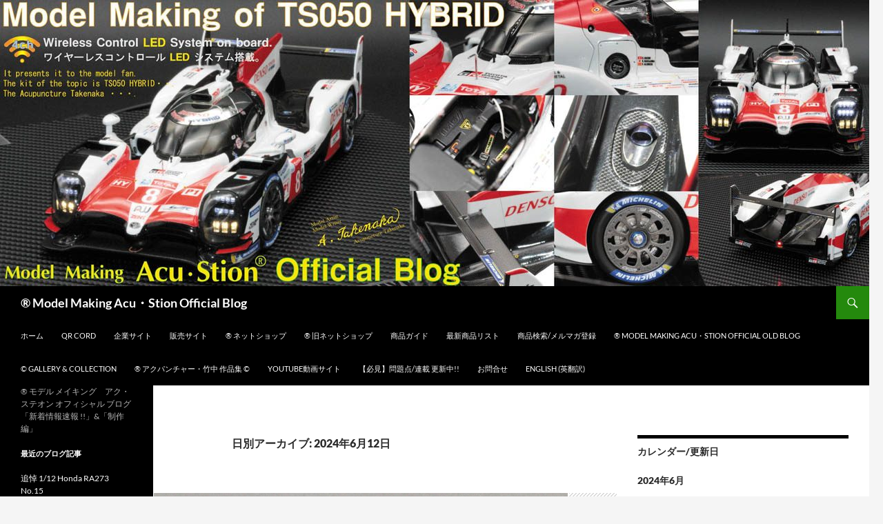

--- FILE ---
content_type: text/html; charset=UTF-8
request_url: https://acustion.com/blog/?m=20240612
body_size: 9653
content:
<!DOCTYPE html>
<html lang="ja">
<head><!-- Google tag (gtag.js) -->
<script async src="https://www.googletagmanager.com/gtag/js?id=G-RKJBM8V1FC"></script>
<script>
  window.dataLayer = window.dataLayer || [];
  function gtag(){dataLayer.push(arguments);}
  gtag('js', new Date());

  gtag('config', 'G-RKJBM8V1FC');
</script>

<!-- Google tag (gtag.js) -->
<script async src="https://www.googletagmanager.com/gtag/js?id=G-M3W8SL3K5G"></script>
<script>
  window.dataLayer = window.dataLayer || [];
  function gtag(){dataLayer.push(arguments);}
  gtag('js', new Date());

  gtag('config', 'G-M3W8SL3K5G');
</script>
	<meta charset="UTF-8">
	<meta name="viewport" content="width=device-width, initial-scale=1.0">
	<title>12 | 6月 | 2024 | ® Model Making Acu・Stion Official Blog</title>
	<link rel="profile" href="https://gmpg.org/xfn/11">
	<link rel="pingback" href="https://acustion.com/blog/xmlrpc.php">
	<meta name='robots' content='max-image-preview:large' />
<link rel="alternate" type="application/rss+xml" title="® Model Making Acu・Stion Official Blog &raquo; フィード" href="https://acustion.com/blog/?feed=rss2" />
<link rel="alternate" type="application/rss+xml" title="® Model Making Acu・Stion Official Blog &raquo; コメントフィード" href="https://acustion.com/blog/?feed=comments-rss2" />
<style id='wp-img-auto-sizes-contain-inline-css'>
img:is([sizes=auto i],[sizes^="auto," i]){contain-intrinsic-size:3000px 1500px}
/*# sourceURL=wp-img-auto-sizes-contain-inline-css */
</style>
<style id='wp-emoji-styles-inline-css'>

	img.wp-smiley, img.emoji {
		display: inline !important;
		border: none !important;
		box-shadow: none !important;
		height: 1em !important;
		width: 1em !important;
		margin: 0 0.07em !important;
		vertical-align: -0.1em !important;
		background: none !important;
		padding: 0 !important;
	}
/*# sourceURL=wp-emoji-styles-inline-css */
</style>
<style id='wp-block-library-inline-css'>
:root{--wp-block-synced-color:#7a00df;--wp-block-synced-color--rgb:122,0,223;--wp-bound-block-color:var(--wp-block-synced-color);--wp-editor-canvas-background:#ddd;--wp-admin-theme-color:#007cba;--wp-admin-theme-color--rgb:0,124,186;--wp-admin-theme-color-darker-10:#006ba1;--wp-admin-theme-color-darker-10--rgb:0,107,160.5;--wp-admin-theme-color-darker-20:#005a87;--wp-admin-theme-color-darker-20--rgb:0,90,135;--wp-admin-border-width-focus:2px}@media (min-resolution:192dpi){:root{--wp-admin-border-width-focus:1.5px}}.wp-element-button{cursor:pointer}:root .has-very-light-gray-background-color{background-color:#eee}:root .has-very-dark-gray-background-color{background-color:#313131}:root .has-very-light-gray-color{color:#eee}:root .has-very-dark-gray-color{color:#313131}:root .has-vivid-green-cyan-to-vivid-cyan-blue-gradient-background{background:linear-gradient(135deg,#00d084,#0693e3)}:root .has-purple-crush-gradient-background{background:linear-gradient(135deg,#34e2e4,#4721fb 50%,#ab1dfe)}:root .has-hazy-dawn-gradient-background{background:linear-gradient(135deg,#faaca8,#dad0ec)}:root .has-subdued-olive-gradient-background{background:linear-gradient(135deg,#fafae1,#67a671)}:root .has-atomic-cream-gradient-background{background:linear-gradient(135deg,#fdd79a,#004a59)}:root .has-nightshade-gradient-background{background:linear-gradient(135deg,#330968,#31cdcf)}:root .has-midnight-gradient-background{background:linear-gradient(135deg,#020381,#2874fc)}:root{--wp--preset--font-size--normal:16px;--wp--preset--font-size--huge:42px}.has-regular-font-size{font-size:1em}.has-larger-font-size{font-size:2.625em}.has-normal-font-size{font-size:var(--wp--preset--font-size--normal)}.has-huge-font-size{font-size:var(--wp--preset--font-size--huge)}.has-text-align-center{text-align:center}.has-text-align-left{text-align:left}.has-text-align-right{text-align:right}.has-fit-text{white-space:nowrap!important}#end-resizable-editor-section{display:none}.aligncenter{clear:both}.items-justified-left{justify-content:flex-start}.items-justified-center{justify-content:center}.items-justified-right{justify-content:flex-end}.items-justified-space-between{justify-content:space-between}.screen-reader-text{border:0;clip-path:inset(50%);height:1px;margin:-1px;overflow:hidden;padding:0;position:absolute;width:1px;word-wrap:normal!important}.screen-reader-text:focus{background-color:#ddd;clip-path:none;color:#444;display:block;font-size:1em;height:auto;left:5px;line-height:normal;padding:15px 23px 14px;text-decoration:none;top:5px;width:auto;z-index:100000}html :where(.has-border-color){border-style:solid}html :where([style*=border-top-color]){border-top-style:solid}html :where([style*=border-right-color]){border-right-style:solid}html :where([style*=border-bottom-color]){border-bottom-style:solid}html :where([style*=border-left-color]){border-left-style:solid}html :where([style*=border-width]){border-style:solid}html :where([style*=border-top-width]){border-top-style:solid}html :where([style*=border-right-width]){border-right-style:solid}html :where([style*=border-bottom-width]){border-bottom-style:solid}html :where([style*=border-left-width]){border-left-style:solid}html :where(img[class*=wp-image-]){height:auto;max-width:100%}:where(figure){margin:0 0 1em}html :where(.is-position-sticky){--wp-admin--admin-bar--position-offset:var(--wp-admin--admin-bar--height,0px)}@media screen and (max-width:600px){html :where(.is-position-sticky){--wp-admin--admin-bar--position-offset:0px}}

/*# sourceURL=wp-block-library-inline-css */
</style><style id='global-styles-inline-css'>
:root{--wp--preset--aspect-ratio--square: 1;--wp--preset--aspect-ratio--4-3: 4/3;--wp--preset--aspect-ratio--3-4: 3/4;--wp--preset--aspect-ratio--3-2: 3/2;--wp--preset--aspect-ratio--2-3: 2/3;--wp--preset--aspect-ratio--16-9: 16/9;--wp--preset--aspect-ratio--9-16: 9/16;--wp--preset--color--black: #000;--wp--preset--color--cyan-bluish-gray: #abb8c3;--wp--preset--color--white: #fff;--wp--preset--color--pale-pink: #f78da7;--wp--preset--color--vivid-red: #cf2e2e;--wp--preset--color--luminous-vivid-orange: #ff6900;--wp--preset--color--luminous-vivid-amber: #fcb900;--wp--preset--color--light-green-cyan: #7bdcb5;--wp--preset--color--vivid-green-cyan: #00d084;--wp--preset--color--pale-cyan-blue: #8ed1fc;--wp--preset--color--vivid-cyan-blue: #0693e3;--wp--preset--color--vivid-purple: #9b51e0;--wp--preset--color--green: #24890d;--wp--preset--color--dark-gray: #2b2b2b;--wp--preset--color--medium-gray: #767676;--wp--preset--color--light-gray: #f5f5f5;--wp--preset--gradient--vivid-cyan-blue-to-vivid-purple: linear-gradient(135deg,rgb(6,147,227) 0%,rgb(155,81,224) 100%);--wp--preset--gradient--light-green-cyan-to-vivid-green-cyan: linear-gradient(135deg,rgb(122,220,180) 0%,rgb(0,208,130) 100%);--wp--preset--gradient--luminous-vivid-amber-to-luminous-vivid-orange: linear-gradient(135deg,rgb(252,185,0) 0%,rgb(255,105,0) 100%);--wp--preset--gradient--luminous-vivid-orange-to-vivid-red: linear-gradient(135deg,rgb(255,105,0) 0%,rgb(207,46,46) 100%);--wp--preset--gradient--very-light-gray-to-cyan-bluish-gray: linear-gradient(135deg,rgb(238,238,238) 0%,rgb(169,184,195) 100%);--wp--preset--gradient--cool-to-warm-spectrum: linear-gradient(135deg,rgb(74,234,220) 0%,rgb(151,120,209) 20%,rgb(207,42,186) 40%,rgb(238,44,130) 60%,rgb(251,105,98) 80%,rgb(254,248,76) 100%);--wp--preset--gradient--blush-light-purple: linear-gradient(135deg,rgb(255,206,236) 0%,rgb(152,150,240) 100%);--wp--preset--gradient--blush-bordeaux: linear-gradient(135deg,rgb(254,205,165) 0%,rgb(254,45,45) 50%,rgb(107,0,62) 100%);--wp--preset--gradient--luminous-dusk: linear-gradient(135deg,rgb(255,203,112) 0%,rgb(199,81,192) 50%,rgb(65,88,208) 100%);--wp--preset--gradient--pale-ocean: linear-gradient(135deg,rgb(255,245,203) 0%,rgb(182,227,212) 50%,rgb(51,167,181) 100%);--wp--preset--gradient--electric-grass: linear-gradient(135deg,rgb(202,248,128) 0%,rgb(113,206,126) 100%);--wp--preset--gradient--midnight: linear-gradient(135deg,rgb(2,3,129) 0%,rgb(40,116,252) 100%);--wp--preset--font-size--small: 13px;--wp--preset--font-size--medium: 20px;--wp--preset--font-size--large: 36px;--wp--preset--font-size--x-large: 42px;--wp--preset--spacing--20: 0.44rem;--wp--preset--spacing--30: 0.67rem;--wp--preset--spacing--40: 1rem;--wp--preset--spacing--50: 1.5rem;--wp--preset--spacing--60: 2.25rem;--wp--preset--spacing--70: 3.38rem;--wp--preset--spacing--80: 5.06rem;--wp--preset--shadow--natural: 6px 6px 9px rgba(0, 0, 0, 0.2);--wp--preset--shadow--deep: 12px 12px 50px rgba(0, 0, 0, 0.4);--wp--preset--shadow--sharp: 6px 6px 0px rgba(0, 0, 0, 0.2);--wp--preset--shadow--outlined: 6px 6px 0px -3px rgb(255, 255, 255), 6px 6px rgb(0, 0, 0);--wp--preset--shadow--crisp: 6px 6px 0px rgb(0, 0, 0);}:where(.is-layout-flex){gap: 0.5em;}:where(.is-layout-grid){gap: 0.5em;}body .is-layout-flex{display: flex;}.is-layout-flex{flex-wrap: wrap;align-items: center;}.is-layout-flex > :is(*, div){margin: 0;}body .is-layout-grid{display: grid;}.is-layout-grid > :is(*, div){margin: 0;}:where(.wp-block-columns.is-layout-flex){gap: 2em;}:where(.wp-block-columns.is-layout-grid){gap: 2em;}:where(.wp-block-post-template.is-layout-flex){gap: 1.25em;}:where(.wp-block-post-template.is-layout-grid){gap: 1.25em;}.has-black-color{color: var(--wp--preset--color--black) !important;}.has-cyan-bluish-gray-color{color: var(--wp--preset--color--cyan-bluish-gray) !important;}.has-white-color{color: var(--wp--preset--color--white) !important;}.has-pale-pink-color{color: var(--wp--preset--color--pale-pink) !important;}.has-vivid-red-color{color: var(--wp--preset--color--vivid-red) !important;}.has-luminous-vivid-orange-color{color: var(--wp--preset--color--luminous-vivid-orange) !important;}.has-luminous-vivid-amber-color{color: var(--wp--preset--color--luminous-vivid-amber) !important;}.has-light-green-cyan-color{color: var(--wp--preset--color--light-green-cyan) !important;}.has-vivid-green-cyan-color{color: var(--wp--preset--color--vivid-green-cyan) !important;}.has-pale-cyan-blue-color{color: var(--wp--preset--color--pale-cyan-blue) !important;}.has-vivid-cyan-blue-color{color: var(--wp--preset--color--vivid-cyan-blue) !important;}.has-vivid-purple-color{color: var(--wp--preset--color--vivid-purple) !important;}.has-black-background-color{background-color: var(--wp--preset--color--black) !important;}.has-cyan-bluish-gray-background-color{background-color: var(--wp--preset--color--cyan-bluish-gray) !important;}.has-white-background-color{background-color: var(--wp--preset--color--white) !important;}.has-pale-pink-background-color{background-color: var(--wp--preset--color--pale-pink) !important;}.has-vivid-red-background-color{background-color: var(--wp--preset--color--vivid-red) !important;}.has-luminous-vivid-orange-background-color{background-color: var(--wp--preset--color--luminous-vivid-orange) !important;}.has-luminous-vivid-amber-background-color{background-color: var(--wp--preset--color--luminous-vivid-amber) !important;}.has-light-green-cyan-background-color{background-color: var(--wp--preset--color--light-green-cyan) !important;}.has-vivid-green-cyan-background-color{background-color: var(--wp--preset--color--vivid-green-cyan) !important;}.has-pale-cyan-blue-background-color{background-color: var(--wp--preset--color--pale-cyan-blue) !important;}.has-vivid-cyan-blue-background-color{background-color: var(--wp--preset--color--vivid-cyan-blue) !important;}.has-vivid-purple-background-color{background-color: var(--wp--preset--color--vivid-purple) !important;}.has-black-border-color{border-color: var(--wp--preset--color--black) !important;}.has-cyan-bluish-gray-border-color{border-color: var(--wp--preset--color--cyan-bluish-gray) !important;}.has-white-border-color{border-color: var(--wp--preset--color--white) !important;}.has-pale-pink-border-color{border-color: var(--wp--preset--color--pale-pink) !important;}.has-vivid-red-border-color{border-color: var(--wp--preset--color--vivid-red) !important;}.has-luminous-vivid-orange-border-color{border-color: var(--wp--preset--color--luminous-vivid-orange) !important;}.has-luminous-vivid-amber-border-color{border-color: var(--wp--preset--color--luminous-vivid-amber) !important;}.has-light-green-cyan-border-color{border-color: var(--wp--preset--color--light-green-cyan) !important;}.has-vivid-green-cyan-border-color{border-color: var(--wp--preset--color--vivid-green-cyan) !important;}.has-pale-cyan-blue-border-color{border-color: var(--wp--preset--color--pale-cyan-blue) !important;}.has-vivid-cyan-blue-border-color{border-color: var(--wp--preset--color--vivid-cyan-blue) !important;}.has-vivid-purple-border-color{border-color: var(--wp--preset--color--vivid-purple) !important;}.has-vivid-cyan-blue-to-vivid-purple-gradient-background{background: var(--wp--preset--gradient--vivid-cyan-blue-to-vivid-purple) !important;}.has-light-green-cyan-to-vivid-green-cyan-gradient-background{background: var(--wp--preset--gradient--light-green-cyan-to-vivid-green-cyan) !important;}.has-luminous-vivid-amber-to-luminous-vivid-orange-gradient-background{background: var(--wp--preset--gradient--luminous-vivid-amber-to-luminous-vivid-orange) !important;}.has-luminous-vivid-orange-to-vivid-red-gradient-background{background: var(--wp--preset--gradient--luminous-vivid-orange-to-vivid-red) !important;}.has-very-light-gray-to-cyan-bluish-gray-gradient-background{background: var(--wp--preset--gradient--very-light-gray-to-cyan-bluish-gray) !important;}.has-cool-to-warm-spectrum-gradient-background{background: var(--wp--preset--gradient--cool-to-warm-spectrum) !important;}.has-blush-light-purple-gradient-background{background: var(--wp--preset--gradient--blush-light-purple) !important;}.has-blush-bordeaux-gradient-background{background: var(--wp--preset--gradient--blush-bordeaux) !important;}.has-luminous-dusk-gradient-background{background: var(--wp--preset--gradient--luminous-dusk) !important;}.has-pale-ocean-gradient-background{background: var(--wp--preset--gradient--pale-ocean) !important;}.has-electric-grass-gradient-background{background: var(--wp--preset--gradient--electric-grass) !important;}.has-midnight-gradient-background{background: var(--wp--preset--gradient--midnight) !important;}.has-small-font-size{font-size: var(--wp--preset--font-size--small) !important;}.has-medium-font-size{font-size: var(--wp--preset--font-size--medium) !important;}.has-large-font-size{font-size: var(--wp--preset--font-size--large) !important;}.has-x-large-font-size{font-size: var(--wp--preset--font-size--x-large) !important;}
/*# sourceURL=global-styles-inline-css */
</style>

<style id='classic-theme-styles-inline-css'>
/*! This file is auto-generated */
.wp-block-button__link{color:#fff;background-color:#32373c;border-radius:9999px;box-shadow:none;text-decoration:none;padding:calc(.667em + 2px) calc(1.333em + 2px);font-size:1.125em}.wp-block-file__button{background:#32373c;color:#fff;text-decoration:none}
/*# sourceURL=/wp-includes/css/classic-themes.min.css */
</style>
<link rel='stylesheet' id='twentyfourteen-lato-css' href='https://acustion.com/blog/wp-content/themes/twentyfourteen/fonts/font-lato.css?ver=20230328' media='all' />
<link rel='stylesheet' id='genericons-css' href='https://acustion.com/blog/wp-content/themes/twentyfourteen/genericons/genericons.css?ver=20251101' media='all' />
<link rel='stylesheet' id='twentyfourteen-style-css' href='https://acustion.com/blog/wp-content/themes/twentyfourteen/style.css?ver=20251202' media='all' />
<link rel='stylesheet' id='twentyfourteen-block-style-css' href='https://acustion.com/blog/wp-content/themes/twentyfourteen/css/blocks.css?ver=20250715' media='all' />
<script src="https://acustion.com/blog/wp-includes/js/jquery/jquery.min.js?ver=3.7.1" id="jquery-core-js"></script>
<script src="https://acustion.com/blog/wp-includes/js/jquery/jquery-migrate.min.js?ver=3.4.1" id="jquery-migrate-js"></script>
<script src="https://acustion.com/blog/wp-content/themes/twentyfourteen/js/functions.js?ver=20250729" id="twentyfourteen-script-js" defer data-wp-strategy="defer"></script>
<link rel="https://api.w.org/" href="https://acustion.com/blog/index.php?rest_route=/" /><link rel="EditURI" type="application/rsd+xml" title="RSD" href="https://acustion.com/blog/xmlrpc.php?rsd" />
<meta name="generator" content="WordPress 6.9" />
		<style type="text/css" id="twentyfourteen-header-css">
				.site-title a {
			color: #ffffff;
		}
		</style>
		<link rel="icon" href="https://acustion.com/blog/wp-content/uploads/2017/03/cropped-acustion.com_-32x32.jpg" sizes="32x32" />
<link rel="icon" href="https://acustion.com/blog/wp-content/uploads/2017/03/cropped-acustion.com_-192x192.jpg" sizes="192x192" />
<link rel="apple-touch-icon" href="https://acustion.com/blog/wp-content/uploads/2017/03/cropped-acustion.com_-180x180.jpg" />
<meta name="msapplication-TileImage" content="https://acustion.com/blog/wp-content/uploads/2017/03/cropped-acustion.com_-270x270.jpg" />
</head>

<body class="archive date wp-embed-responsive wp-theme-twentyfourteen header-image list-view footer-widgets">
<a class="screen-reader-text skip-link" href="#content">
	コンテンツへスキップ</a>
<div id="page" class="hfeed site">
			<div id="site-header">
		<a href="https://acustion.com/blog/" rel="home" >
			<img src="https://acustion.com/blog/wp-content/uploads/2019/09/cropped-TS050-Model-Blog.jpg" width="1260" height="415" alt="® Model Making Acu・Stion Official Blog" srcset="https://acustion.com/blog/wp-content/uploads/2019/09/cropped-TS050-Model-Blog.jpg 1260w, https://acustion.com/blog/wp-content/uploads/2019/09/cropped-TS050-Model-Blog-300x99.jpg 300w, https://acustion.com/blog/wp-content/uploads/2019/09/cropped-TS050-Model-Blog-768x253.jpg 768w, https://acustion.com/blog/wp-content/uploads/2019/09/cropped-TS050-Model-Blog-1024x337.jpg 1024w" sizes="(max-width: 1260px) 100vw, 1260px" decoding="async" fetchpriority="high" />		</a>
	</div>
	
	<header id="masthead" class="site-header">
		<div class="header-main">
							<h1 class="site-title"><a href="https://acustion.com/blog/" rel="home" >® Model Making Acu・Stion Official Blog</a></h1>
			
			<div class="search-toggle">
				<a href="#search-container" class="screen-reader-text" aria-expanded="false" aria-controls="search-container">
					検索				</a>
			</div>

			<nav id="primary-navigation" class="site-navigation primary-navigation">
				<button class="menu-toggle">メインメニュー</button>
				<div class="menu-%e5%8b%95%e7%94%bb%e9%9b%86-container"><ul id="primary-menu" class="nav-menu"><li id="menu-item-329" class="menu-item menu-item-type-custom menu-item-object-custom menu-item-home menu-item-329"><a href="http://acustion.com/blog">ホーム</a></li>
<li id="menu-item-328" class="menu-item menu-item-type-post_type menu-item-object-page menu-item-328"><a href="https://acustion.com/blog/?page_id=182">QR cord</a></li>
<li id="menu-item-333" class="menu-item menu-item-type-custom menu-item-object-custom menu-item-333"><a href="http://acustion.com/">企業サイト</a></li>
<li id="menu-item-334" class="menu-item menu-item-type-custom menu-item-object-custom menu-item-334"><a href="http://acustion.net/">販売サイト</a></li>
<li id="menu-item-4474" class="menu-item menu-item-type-post_type menu-item-object-page menu-item-4474"><a href="https://acustion.com/blog/?page_id=4466">® ネットショップ</a></li>
<li id="menu-item-341" class="menu-item menu-item-type-custom menu-item-object-custom menu-item-341"><a href="https://acustion.com/acustion-shop/top.html">® 旧ネットショップ</a></li>
<li id="menu-item-1103" class="menu-item menu-item-type-post_type menu-item-object-page menu-item-1103"><a href="https://acustion.com/blog/?page_id=1092">商品ガイド</a></li>
<li id="menu-item-783" class="menu-item menu-item-type-post_type menu-item-object-page menu-item-783"><a href="https://acustion.com/blog/?page_id=782">最新商品リスト</a></li>
<li id="menu-item-4484" class="menu-item menu-item-type-post_type menu-item-object-page menu-item-4484"><a href="https://acustion.com/blog/?page_id=2017">商品検索/メルマガ登録</a></li>
<li id="menu-item-331" class="menu-item menu-item-type-post_type menu-item-object-page menu-item-home current_page_parent menu-item-331"><a href="https://acustion.com/blog/?page_id=244">® Model Making Acu・Stion Official Old Blog</a></li>
<li id="menu-item-378" class="menu-item menu-item-type-post_type menu-item-object-page menu-item-378"><a href="https://acustion.com/blog/?page_id=376">© Gallery &#038; Collection</a></li>
<li id="menu-item-7196" class="menu-item menu-item-type-post_type menu-item-object-page menu-item-7196"><a href="https://acustion.com/blog/?page_id=7193">® アクパンチャー・竹中 作品集 ©</a></li>
<li id="menu-item-417" class="menu-item menu-item-type-post_type menu-item-object-page menu-item-417"><a href="https://acustion.com/blog/?page_id=406">YOUTUBE動画サイト</a></li>
<li id="menu-item-1128" class="menu-item menu-item-type-post_type menu-item-object-page menu-item-1128"><a href="https://acustion.com/blog/?page_id=1124">【必見】問題点/連載 更新中!!</a></li>
<li id="menu-item-317" class="menu-item menu-item-type-post_type menu-item-object-page menu-item-317"><a href="https://acustion.com/blog/?page_id=311">お問合せ</a></li>
<li id="menu-item-472" class="menu-item menu-item-type-post_type menu-item-object-page menu-item-472"><a href="https://acustion.com/blog/?page_id=470">English (英翻訳)</a></li>
</ul></div>			</nav>
		</div>

		<div id="search-container" class="search-box-wrapper hide">
			<div class="search-box">
				<form role="search" method="get" class="search-form" action="https://acustion.com/blog/">
				<label>
					<span class="screen-reader-text">検索:</span>
					<input type="search" class="search-field" placeholder="検索&hellip;" value="" name="s" />
				</label>
				<input type="submit" class="search-submit" value="検索" />
			</form>			</div>
		</div>
	</header><!-- #masthead -->

	<div id="main" class="site-main">

	<section id="primary" class="content-area">
		<div id="content" class="site-content" role="main">

			
			<header class="page-header">
				<h1 class="page-title">
					日別アーカイブ: 2024年6月12日				</h1>
			</header><!-- .page-header -->

				
<article id="post-18926" class="post-18926 post type-post status-publish format-standard has-post-thumbnail hentry category-blog">
	
	<a class="post-thumbnail" href="https://acustion.com/blog/?p=18926" aria-hidden="true">
			<img width="603" height="372" src="https://acustion.com/blog/wp-content/uploads/2024/06/ACT-0180-1-603x372.png" class="attachment-post-thumbnail size-post-thumbnail wp-post-image" alt="本格派 1/43スケールメタルキットNo.4" decoding="async" />	</a>

			
	<header class="entry-header">
				<div class="entry-meta">
			<span class="cat-links"><a href="https://acustion.com/blog/?cat=22" rel="category">特別配信Blog</a></span>
		</div>
			<h1 class="entry-title"><a href="https://acustion.com/blog/?p=18926" rel="bookmark">本格派 1/43スケールメタルキットNo.4</a></h1>
		<div class="entry-meta">
			<span class="entry-date"><a href="https://acustion.com/blog/?p=18926" rel="bookmark"><time class="entry-date" datetime="2024-06-12T00:04:44+09:00">2024年6月12日</time></a></span> <span class="byline"><span class="author vcard"><a class="url fn n" href="https://acustion.com/blog/?author=1" rel="author">® Model Making Acu・Stion</a></span></span>		</div><!-- .entry-meta -->
	</header><!-- .entry-header -->

		<div class="entry-content">
		<h1 class="ty-product-block-title"><a href="https://acustion.net/shop/category-166/category-175/category-176/act-0184-1-43-1993-a-and-/" target="_blank" rel="noopener"><bdi>ACT-0184 1/43 ペンスキー シボレー 1993 A.セナ スペシャルキット (サーキット&amp;オーバルトラック仕様)</bdi></a></h1>
<p>は、シールドとタイヤ以外は、<span style="color: #808080;"><strong>金属製品</strong></span>です。特徴的には、沢山の<strong>挽き物パーツ</strong>で構成されています。</p>
<p><a href="https://acustion.com/blog/wp-content/uploads/2024/06/ベンスキー・シボレー2.jpg"><img decoding="async" class="alignnone size-medium wp-image-18928" src="https://acustion.com/blog/wp-content/uploads/2024/06/ベンスキー・シボレー2-126x300.jpg" alt="" width="126" height="300" srcset="https://acustion.com/blog/wp-content/uploads/2024/06/ベンスキー・シボレー2-126x300.jpg 126w, https://acustion.com/blog/wp-content/uploads/2024/06/ベンスキー・シボレー2-430x1024.jpg 430w, https://acustion.com/blog/wp-content/uploads/2024/06/ベンスキー・シボレー2.jpg 591w" sizes="(max-width: 126px) 100vw, 126px" /></a>　<a href="https://acustion.com/blog/wp-content/uploads/2024/06/ACT-0180.png"><img loading="lazy" decoding="async" class="alignnone size-medium wp-image-18933" src="https://acustion.com/blog/wp-content/uploads/2024/06/ACT-0180-205x300.png" alt="" width="205" height="300" srcset="https://acustion.com/blog/wp-content/uploads/2024/06/ACT-0180-205x300.png 205w, https://acustion.com/blog/wp-content/uploads/2024/06/ACT-0180.png 413w" sizes="auto, (max-width: 205px) 100vw, 205px" /></a></p>
<p>★<a href="https://acustion.net/shop/category-166/act-0180-1-43-1993-/" target="_blank" rel="noopener"><span style="color: #0000ff;"><strong>オプションパーツ</strong></span></a>から、足廻りを細部に渡りディテールアップするのなら、是非、取付けて下さい。</p>
<p><a href="https://acustion.com/blog/wp-content/uploads/2024/06/IMG_3576.jpg"><img loading="lazy" decoding="async" class="size-medium wp-image-18929 aligncenter" src="https://acustion.com/blog/wp-content/uploads/2024/06/IMG_3576-300x225.jpg" alt="" width="300" height="225" srcset="https://acustion.com/blog/wp-content/uploads/2024/06/IMG_3576-300x225.jpg 300w, https://acustion.com/blog/wp-content/uploads/2024/06/IMG_3576-1024x768.jpg 1024w, https://acustion.com/blog/wp-content/uploads/2024/06/IMG_3576-768x576.jpg 768w, https://acustion.com/blog/wp-content/uploads/2024/06/IMG_3576.jpg 1067w" sizes="auto, (max-width: 300px) 100vw, 300px" /></a></p>
<p>★挽き物の大部分は、<strong>CNC旋盤</strong>で切削加工しています。</p>
	</div><!-- .entry-content -->
	
	</article><!-- #post-18926 -->
		</div><!-- #content -->
	</section><!-- #primary -->

<div id="content-sidebar" class="content-sidebar widget-area" role="complementary">
	<aside id="calendar-3" class="widget widget_calendar"><h1 class="widget-title">カレンダー/更新日</h1><div id="calendar_wrap" class="calendar_wrap"><table id="wp-calendar" class="wp-calendar-table">
	<caption>2024年6月</caption>
	<thead>
	<tr>
		<th scope="col" aria-label="月曜日">月</th>
		<th scope="col" aria-label="火曜日">火</th>
		<th scope="col" aria-label="水曜日">水</th>
		<th scope="col" aria-label="木曜日">木</th>
		<th scope="col" aria-label="金曜日">金</th>
		<th scope="col" aria-label="土曜日">土</th>
		<th scope="col" aria-label="日曜日">日</th>
	</tr>
	</thead>
	<tbody>
	<tr>
		<td colspan="5" class="pad">&nbsp;</td><td><a href="https://acustion.com/blog/?m=20240601" aria-label="2024年6月1日 に投稿を公開">1</a></td><td>2</td>
	</tr>
	<tr>
		<td><a href="https://acustion.com/blog/?m=20240603" aria-label="2024年6月3日 に投稿を公開">3</a></td><td>4</td><td><a href="https://acustion.com/blog/?m=20240605" aria-label="2024年6月5日 に投稿を公開">5</a></td><td><a href="https://acustion.com/blog/?m=20240606" aria-label="2024年6月6日 に投稿を公開">6</a></td><td>7</td><td><a href="https://acustion.com/blog/?m=20240608" aria-label="2024年6月8日 に投稿を公開">8</a></td><td>9</td>
	</tr>
	<tr>
		<td><a href="https://acustion.com/blog/?m=20240610" aria-label="2024年6月10日 に投稿を公開">10</a></td><td><a href="https://acustion.com/blog/?m=20240611" aria-label="2024年6月11日 に投稿を公開">11</a></td><td><a href="https://acustion.com/blog/?m=20240612" aria-label="2024年6月12日 に投稿を公開">12</a></td><td><a href="https://acustion.com/blog/?m=20240613" aria-label="2024年6月13日 に投稿を公開">13</a></td><td><a href="https://acustion.com/blog/?m=20240614" aria-label="2024年6月14日 に投稿を公開">14</a></td><td><a href="https://acustion.com/blog/?m=20240615" aria-label="2024年6月15日 に投稿を公開">15</a></td><td><a href="https://acustion.com/blog/?m=20240616" aria-label="2024年6月16日 に投稿を公開">16</a></td>
	</tr>
	<tr>
		<td><a href="https://acustion.com/blog/?m=20240617" aria-label="2024年6月17日 に投稿を公開">17</a></td><td><a href="https://acustion.com/blog/?m=20240618" aria-label="2024年6月18日 に投稿を公開">18</a></td><td><a href="https://acustion.com/blog/?m=20240619" aria-label="2024年6月19日 に投稿を公開">19</a></td><td><a href="https://acustion.com/blog/?m=20240620" aria-label="2024年6月20日 に投稿を公開">20</a></td><td><a href="https://acustion.com/blog/?m=20240621" aria-label="2024年6月21日 に投稿を公開">21</a></td><td><a href="https://acustion.com/blog/?m=20240622" aria-label="2024年6月22日 に投稿を公開">22</a></td><td><a href="https://acustion.com/blog/?m=20240623" aria-label="2024年6月23日 に投稿を公開">23</a></td>
	</tr>
	<tr>
		<td><a href="https://acustion.com/blog/?m=20240624" aria-label="2024年6月24日 に投稿を公開">24</a></td><td><a href="https://acustion.com/blog/?m=20240625" aria-label="2024年6月25日 に投稿を公開">25</a></td><td><a href="https://acustion.com/blog/?m=20240626" aria-label="2024年6月26日 に投稿を公開">26</a></td><td><a href="https://acustion.com/blog/?m=20240627" aria-label="2024年6月27日 に投稿を公開">27</a></td><td><a href="https://acustion.com/blog/?m=20240628" aria-label="2024年6月28日 に投稿を公開">28</a></td><td><a href="https://acustion.com/blog/?m=20240629" aria-label="2024年6月29日 に投稿を公開">29</a></td><td>30</td>
	</tr>
	</tbody>
	</table><nav aria-label="前と次の月" class="wp-calendar-nav">
		<span class="wp-calendar-nav-prev"><a href="https://acustion.com/blog/?m=202405">&laquo; 5月</a></span>
		<span class="pad">&nbsp;</span>
		<span class="wp-calendar-nav-next"><a href="https://acustion.com/blog/?m=202407">7月 &raquo;</a></span>
	</nav></div></aside><aside id="pages-3" class="widget widget_pages"><h1 class="widget-title">インフォメーション</h1><nav aria-label="インフォメーション">
			<ul>
				<li class="page_item page-item-7193"><a href="https://acustion.com/blog/?page_id=7193">® アクパンチャー・竹中 作品集 ©</a></li>
<li class="page_item page-item-4466"><a href="https://acustion.com/blog/?page_id=4466">® ネットショップ</a></li>
<li class="page_item page-item-1124"><a href="https://acustion.com/blog/?page_id=1124">【必見】問題点/連載 更新中!!</a></li>
<li class="page_item page-item-311"><a href="https://acustion.com/blog/?page_id=311">お問合せ</a></li>
<li class="page_item page-item-1092"><a href="https://acustion.com/blog/?page_id=1092">商品ガイド</a></li>
<li class="page_item page-item-2017"><a href="https://acustion.com/blog/?page_id=2017">商品検索/メルマガ登録</a></li>
<li class="page_item page-item-782"><a href="https://acustion.com/blog/?page_id=782">最新商品リスト</a></li>
<li class="page_item page-item-182"><a href="https://acustion.com/blog/?page_id=182">QR cord</a></li>
<li class="page_item page-item-406"><a href="https://acustion.com/blog/?page_id=406">YOUTUBE動画サイト</a></li>
<li class="page_item page-item-376"><a href="https://acustion.com/blog/?page_id=376">© Gallery &#038; Collection</a></li>
<li class="page_item page-item-244 current_page_parent"><a href="https://acustion.com/blog/?page_id=244">® Model Making Acu・Stion Official Old Blog</a></li>
<li class="page_item page-item-470"><a href="https://acustion.com/blog/?page_id=470">English (英翻訳)</a></li>
			</ul>

			</nav></aside></div><!-- #content-sidebar -->
<div id="secondary">
		<h2 class="site-description">® モデル メイキング　アク・ステオン オフィシャル ブログ 「新着情報速報 !!」&amp;「制作編」</h2>
	
	
		<div id="primary-sidebar" class="primary-sidebar widget-area" role="complementary">
		
		<aside id="recent-posts-2" class="widget widget_recent_entries">
		<h1 class="widget-title">最近のブログ記事</h1><nav aria-label="最近のブログ記事">
		<ul>
											<li>
					<a href="https://acustion.com/blog/?p=23216">追悼 1/12 Honda RA273 No.15</a>
											<span class="post-date">2026年1月15日</span>
									</li>
											<li>
					<a href="https://acustion.com/blog/?p=23206">追悼 1/12 Honda RA273 No.14</a>
											<span class="post-date">2026年1月14日</span>
									</li>
											<li>
					<a href="https://acustion.com/blog/?p=23187">追悼 1/12 Honda RA273 No.13</a>
											<span class="post-date">2026年1月11日</span>
									</li>
											<li>
					<a href="https://acustion.com/blog/?p=23178">「大和カレー」+ペヤング</a>
											<span class="post-date">2026年1月10日</span>
									</li>
											<li>
					<a href="https://acustion.com/blog/?p=23160">千賀新年 2026 (趣味編) 追悼 1/12 Honda RA273 No.12</a>
											<span class="post-date">2026年1月6日</span>
									</li>
											<li>
					<a href="https://acustion.com/blog/?p=23144">千賀新年 2026 (医療編)</a>
											<span class="post-date">2026年1月2日</span>
									</li>
											<li>
					<a href="https://acustion.com/blog/?p=23137">千賀新年 2026 (食編)</a>
											<span class="post-date">2026年1月1日</span>
									</li>
											<li>
					<a href="https://acustion.com/blog/?p=23128">恒例年末/ 2025年度のトピックス!!</a>
											<span class="post-date">2025年12月31日</span>
									</li>
											<li>
					<a href="https://acustion.com/blog/?p=23112">追悼 1/12 Honda RA273 No.11</a>
											<span class="post-date">2025年12月28日</span>
									</li>
											<li>
					<a href="https://acustion.com/blog/?p=23103">掲載誌のご案内</a>
											<span class="post-date">2025年12月27日</span>
									</li>
											<li>
					<a href="https://acustion.com/blog/?p=23090">追悼 1/12 Honda RA273 No.10</a>
											<span class="post-date">2025年12月26日</span>
									</li>
											<li>
					<a href="https://acustion.com/blog/?p=23076">追悼 1/12 Honda RA273 No.9</a>
											<span class="post-date">2025年12月24日</span>
									</li>
					</ul>

		</nav></aside><aside id="archives-2" class="widget widget_archive"><h1 class="widget-title">アーカイブ</h1>		<label class="screen-reader-text" for="archives-dropdown-2">アーカイブ</label>
		<select id="archives-dropdown-2" name="archive-dropdown">
			
			<option value="">月を選択</option>
				<option value='https://acustion.com/blog/?m=202601'> 2026年1月 &nbsp;(7)</option>
	<option value='https://acustion.com/blog/?m=202512'> 2025年12月 &nbsp;(13)</option>
	<option value='https://acustion.com/blog/?m=202511'> 2025年11月 &nbsp;(15)</option>
	<option value='https://acustion.com/blog/?m=202510'> 2025年10月 &nbsp;(18)</option>
	<option value='https://acustion.com/blog/?m=202509'> 2025年9月 &nbsp;(6)</option>
	<option value='https://acustion.com/blog/?m=202508'> 2025年8月 &nbsp;(16)</option>
	<option value='https://acustion.com/blog/?m=202507'> 2025年7月 &nbsp;(11)</option>
	<option value='https://acustion.com/blog/?m=202506'> 2025年6月 &nbsp;(20)</option>
	<option value='https://acustion.com/blog/?m=202505'> 2025年5月 &nbsp;(12)</option>
	<option value='https://acustion.com/blog/?m=202504'> 2025年4月 &nbsp;(10)</option>
	<option value='https://acustion.com/blog/?m=202503'> 2025年3月 &nbsp;(11)</option>
	<option value='https://acustion.com/blog/?m=202502'> 2025年2月 &nbsp;(21)</option>
	<option value='https://acustion.com/blog/?m=202501'> 2025年1月 &nbsp;(23)</option>
	<option value='https://acustion.com/blog/?m=202412'> 2024年12月 &nbsp;(17)</option>
	<option value='https://acustion.com/blog/?m=202411'> 2024年11月 &nbsp;(26)</option>
	<option value='https://acustion.com/blog/?m=202410'> 2024年10月 &nbsp;(24)</option>
	<option value='https://acustion.com/blog/?m=202409'> 2024年9月 &nbsp;(16)</option>
	<option value='https://acustion.com/blog/?m=202408'> 2024年8月 &nbsp;(28)</option>
	<option value='https://acustion.com/blog/?m=202407'> 2024年7月 &nbsp;(27)</option>
	<option value='https://acustion.com/blog/?m=202406'> 2024年6月 &nbsp;(26)</option>
	<option value='https://acustion.com/blog/?m=202405'> 2024年5月 &nbsp;(30)</option>
	<option value='https://acustion.com/blog/?m=202404'> 2024年4月 &nbsp;(31)</option>
	<option value='https://acustion.com/blog/?m=202403'> 2024年3月 &nbsp;(31)</option>
	<option value='https://acustion.com/blog/?m=202402'> 2024年2月 &nbsp;(29)</option>
	<option value='https://acustion.com/blog/?m=202401'> 2024年1月 &nbsp;(30)</option>
	<option value='https://acustion.com/blog/?m=202312'> 2023年12月 &nbsp;(31)</option>
	<option value='https://acustion.com/blog/?m=202311'> 2023年11月 &nbsp;(29)</option>
	<option value='https://acustion.com/blog/?m=202310'> 2023年10月 &nbsp;(28)</option>
	<option value='https://acustion.com/blog/?m=202309'> 2023年9月 &nbsp;(17)</option>
	<option value='https://acustion.com/blog/?m=202308'> 2023年8月 &nbsp;(23)</option>
	<option value='https://acustion.com/blog/?m=202307'> 2023年7月 &nbsp;(19)</option>
	<option value='https://acustion.com/blog/?m=202306'> 2023年6月 &nbsp;(11)</option>
	<option value='https://acustion.com/blog/?m=202305'> 2023年5月 &nbsp;(23)</option>
	<option value='https://acustion.com/blog/?m=202304'> 2023年4月 &nbsp;(13)</option>
	<option value='https://acustion.com/blog/?m=202303'> 2023年3月 &nbsp;(25)</option>
	<option value='https://acustion.com/blog/?m=202302'> 2023年2月 &nbsp;(26)</option>
	<option value='https://acustion.com/blog/?m=202301'> 2023年1月 &nbsp;(29)</option>
	<option value='https://acustion.com/blog/?m=202212'> 2022年12月 &nbsp;(19)</option>
	<option value='https://acustion.com/blog/?m=202211'> 2022年11月 &nbsp;(25)</option>
	<option value='https://acustion.com/blog/?m=202210'> 2022年10月 &nbsp;(16)</option>
	<option value='https://acustion.com/blog/?m=202209'> 2022年9月 &nbsp;(18)</option>
	<option value='https://acustion.com/blog/?m=202208'> 2022年8月 &nbsp;(16)</option>
	<option value='https://acustion.com/blog/?m=202207'> 2022年7月 &nbsp;(12)</option>
	<option value='https://acustion.com/blog/?m=202206'> 2022年6月 &nbsp;(10)</option>
	<option value='https://acustion.com/blog/?m=202205'> 2022年5月 &nbsp;(7)</option>
	<option value='https://acustion.com/blog/?m=202204'> 2022年4月 &nbsp;(7)</option>
	<option value='https://acustion.com/blog/?m=202203'> 2022年3月 &nbsp;(19)</option>
	<option value='https://acustion.com/blog/?m=202202'> 2022年2月 &nbsp;(8)</option>
	<option value='https://acustion.com/blog/?m=202201'> 2022年1月 &nbsp;(20)</option>
	<option value='https://acustion.com/blog/?m=202112'> 2021年12月 &nbsp;(10)</option>
	<option value='https://acustion.com/blog/?m=202111'> 2021年11月 &nbsp;(10)</option>
	<option value='https://acustion.com/blog/?m=202110'> 2021年10月 &nbsp;(15)</option>
	<option value='https://acustion.com/blog/?m=202109'> 2021年9月 &nbsp;(16)</option>
	<option value='https://acustion.com/blog/?m=202108'> 2021年8月 &nbsp;(25)</option>
	<option value='https://acustion.com/blog/?m=202107'> 2021年7月 &nbsp;(31)</option>
	<option value='https://acustion.com/blog/?m=202106'> 2021年6月 &nbsp;(28)</option>
	<option value='https://acustion.com/blog/?m=202105'> 2021年5月 &nbsp;(17)</option>
	<option value='https://acustion.com/blog/?m=202104'> 2021年4月 &nbsp;(31)</option>
	<option value='https://acustion.com/blog/?m=202103'> 2021年3月 &nbsp;(31)</option>
	<option value='https://acustion.com/blog/?m=202102'> 2021年2月 &nbsp;(23)</option>
	<option value='https://acustion.com/blog/?m=202101'> 2021年1月 &nbsp;(3)</option>
	<option value='https://acustion.com/blog/?m=202012'> 2020年12月 &nbsp;(6)</option>
	<option value='https://acustion.com/blog/?m=202011'> 2020年11月 &nbsp;(8)</option>
	<option value='https://acustion.com/blog/?m=202010'> 2020年10月 &nbsp;(7)</option>
	<option value='https://acustion.com/blog/?m=202009'> 2020年9月 &nbsp;(10)</option>
	<option value='https://acustion.com/blog/?m=202008'> 2020年8月 &nbsp;(31)</option>
	<option value='https://acustion.com/blog/?m=202007'> 2020年7月 &nbsp;(31)</option>
	<option value='https://acustion.com/blog/?m=202006'> 2020年6月 &nbsp;(25)</option>
	<option value='https://acustion.com/blog/?m=202005'> 2020年5月 &nbsp;(13)</option>
	<option value='https://acustion.com/blog/?m=202004'> 2020年4月 &nbsp;(3)</option>
	<option value='https://acustion.com/blog/?m=202003'> 2020年3月 &nbsp;(11)</option>
	<option value='https://acustion.com/blog/?m=202002'> 2020年2月 &nbsp;(29)</option>
	<option value='https://acustion.com/blog/?m=202001'> 2020年1月 &nbsp;(31)</option>
	<option value='https://acustion.com/blog/?m=201912'> 2019年12月 &nbsp;(22)</option>
	<option value='https://acustion.com/blog/?m=201911'> 2019年11月 &nbsp;(4)</option>
	<option value='https://acustion.com/blog/?m=201910'> 2019年10月 &nbsp;(11)</option>
	<option value='https://acustion.com/blog/?m=201909'> 2019年9月 &nbsp;(14)</option>
	<option value='https://acustion.com/blog/?m=201908'> 2019年8月 &nbsp;(31)</option>
	<option value='https://acustion.com/blog/?m=201907'> 2019年7月 &nbsp;(31)</option>
	<option value='https://acustion.com/blog/?m=201906'> 2019年6月 &nbsp;(27)</option>
	<option value='https://acustion.com/blog/?m=201905'> 2019年5月 &nbsp;(11)</option>
	<option value='https://acustion.com/blog/?m=201904'> 2019年4月 &nbsp;(13)</option>
	<option value='https://acustion.com/blog/?m=201903'> 2019年3月 &nbsp;(31)</option>
	<option value='https://acustion.com/blog/?m=201902'> 2019年2月 &nbsp;(20)</option>
	<option value='https://acustion.com/blog/?m=201901'> 2019年1月 &nbsp;(20)</option>
	<option value='https://acustion.com/blog/?m=201812'> 2018年12月 &nbsp;(8)</option>
	<option value='https://acustion.com/blog/?m=201811'> 2018年11月 &nbsp;(12)</option>
	<option value='https://acustion.com/blog/?m=201810'> 2018年10月 &nbsp;(15)</option>
	<option value='https://acustion.com/blog/?m=201809'> 2018年9月 &nbsp;(21)</option>
	<option value='https://acustion.com/blog/?m=201808'> 2018年8月 &nbsp;(31)</option>
	<option value='https://acustion.com/blog/?m=201807'> 2018年7月 &nbsp;(20)</option>
	<option value='https://acustion.com/blog/?m=201806'> 2018年6月 &nbsp;(11)</option>
	<option value='https://acustion.com/blog/?m=201805'> 2018年5月 &nbsp;(12)</option>
	<option value='https://acustion.com/blog/?m=201804'> 2018年4月 &nbsp;(14)</option>
	<option value='https://acustion.com/blog/?m=201803'> 2018年3月 &nbsp;(29)</option>
	<option value='https://acustion.com/blog/?m=201802'> 2018年2月 &nbsp;(12)</option>
	<option value='https://acustion.com/blog/?m=201801'> 2018年1月 &nbsp;(12)</option>
	<option value='https://acustion.com/blog/?m=201712'> 2017年12月 &nbsp;(7)</option>
	<option value='https://acustion.com/blog/?m=201711'> 2017年11月 &nbsp;(2)</option>
	<option value='https://acustion.com/blog/?m=201710'> 2017年10月 &nbsp;(7)</option>
	<option value='https://acustion.com/blog/?m=201709'> 2017年9月 &nbsp;(11)</option>
	<option value='https://acustion.com/blog/?m=201708'> 2017年8月 &nbsp;(9)</option>
	<option value='https://acustion.com/blog/?m=201707'> 2017年7月 &nbsp;(15)</option>
	<option value='https://acustion.com/blog/?m=201706'> 2017年6月 &nbsp;(5)</option>
	<option value='https://acustion.com/blog/?m=201705'> 2017年5月 &nbsp;(8)</option>
	<option value='https://acustion.com/blog/?m=201704'> 2017年4月 &nbsp;(12)</option>
	<option value='https://acustion.com/blog/?m=201703'> 2017年3月 &nbsp;(3)</option>

		</select>

			<script>
( ( dropdownId ) => {
	const dropdown = document.getElementById( dropdownId );
	function onSelectChange() {
		setTimeout( () => {
			if ( 'escape' === dropdown.dataset.lastkey ) {
				return;
			}
			if ( dropdown.value ) {
				document.location.href = dropdown.value;
			}
		}, 250 );
	}
	function onKeyUp( event ) {
		if ( 'Escape' === event.key ) {
			dropdown.dataset.lastkey = 'escape';
		} else {
			delete dropdown.dataset.lastkey;
		}
	}
	function onClick() {
		delete dropdown.dataset.lastkey;
	}
	dropdown.addEventListener( 'keyup', onKeyUp );
	dropdown.addEventListener( 'click', onClick );
	dropdown.addEventListener( 'change', onSelectChange );
})( "archives-dropdown-2" );

//# sourceURL=WP_Widget_Archives%3A%3Awidget
</script>
</aside><aside id="search-2" class="widget widget_search"><h1 class="widget-title">Blog 検索</h1><form role="search" method="get" class="search-form" action="https://acustion.com/blog/">
				<label>
					<span class="screen-reader-text">検索:</span>
					<input type="search" class="search-field" placeholder="検索&hellip;" value="" name="s" />
				</label>
				<input type="submit" class="search-submit" value="検索" />
			</form></aside><aside id="pages-6" class="widget widget_pages"><h1 class="widget-title">インフォメーション</h1><nav aria-label="インフォメーション">
			<ul>
				<li class="page_item page-item-7193"><a href="https://acustion.com/blog/?page_id=7193">® アクパンチャー・竹中 作品集 ©</a></li>
<li class="page_item page-item-4466"><a href="https://acustion.com/blog/?page_id=4466">® ネットショップ</a></li>
<li class="page_item page-item-1124"><a href="https://acustion.com/blog/?page_id=1124">【必見】問題点/連載 更新中!!</a></li>
<li class="page_item page-item-311"><a href="https://acustion.com/blog/?page_id=311">お問合せ</a></li>
<li class="page_item page-item-1092"><a href="https://acustion.com/blog/?page_id=1092">商品ガイド</a></li>
<li class="page_item page-item-2017"><a href="https://acustion.com/blog/?page_id=2017">商品検索/メルマガ登録</a></li>
<li class="page_item page-item-782"><a href="https://acustion.com/blog/?page_id=782">最新商品リスト</a></li>
<li class="page_item page-item-182"><a href="https://acustion.com/blog/?page_id=182">QR cord</a></li>
<li class="page_item page-item-406"><a href="https://acustion.com/blog/?page_id=406">YOUTUBE動画サイト</a></li>
<li class="page_item page-item-376"><a href="https://acustion.com/blog/?page_id=376">© Gallery &#038; Collection</a></li>
<li class="page_item page-item-244 current_page_parent"><a href="https://acustion.com/blog/?page_id=244">® Model Making Acu・Stion Official Old Blog</a></li>
<li class="page_item page-item-470"><a href="https://acustion.com/blog/?page_id=470">English (英翻訳)</a></li>
			</ul>

			</nav></aside>	</div><!-- #primary-sidebar -->
	</div><!-- #secondary -->

		</div><!-- #main -->

		<footer id="colophon" class="site-footer">

			
<div id="supplementary">
	<div id="footer-sidebar" class="footer-sidebar widget-area" role="complementary">
			</div><!-- #footer-sidebar -->
</div><!-- #supplementary -->

			<div class="site-info">
												<a href="https://acustion.com/" class="imprint">
					Proudly powered by ® Model Making Acu・Stion				</a>
			</div><!-- .site-info -->
		</footer><!-- #colophon -->
	</div><!-- #page -->

	<script src="https://acustion.com/blog/wp-includes/js/imagesloaded.min.js?ver=5.0.0" id="imagesloaded-js"></script>
<script src="https://acustion.com/blog/wp-includes/js/masonry.min.js?ver=4.2.2" id="masonry-js"></script>
<script src="https://acustion.com/blog/wp-includes/js/jquery/jquery.masonry.min.js?ver=3.1.2b" id="jquery-masonry-js"></script>
<script id="wp-emoji-settings" type="application/json">
{"baseUrl":"https://s.w.org/images/core/emoji/17.0.2/72x72/","ext":".png","svgUrl":"https://s.w.org/images/core/emoji/17.0.2/svg/","svgExt":".svg","source":{"concatemoji":"https://acustion.com/blog/wp-includes/js/wp-emoji-release.min.js?ver=6.9"}}
</script>
<script type="module">
/*! This file is auto-generated */
const a=JSON.parse(document.getElementById("wp-emoji-settings").textContent),o=(window._wpemojiSettings=a,"wpEmojiSettingsSupports"),s=["flag","emoji"];function i(e){try{var t={supportTests:e,timestamp:(new Date).valueOf()};sessionStorage.setItem(o,JSON.stringify(t))}catch(e){}}function c(e,t,n){e.clearRect(0,0,e.canvas.width,e.canvas.height),e.fillText(t,0,0);t=new Uint32Array(e.getImageData(0,0,e.canvas.width,e.canvas.height).data);e.clearRect(0,0,e.canvas.width,e.canvas.height),e.fillText(n,0,0);const a=new Uint32Array(e.getImageData(0,0,e.canvas.width,e.canvas.height).data);return t.every((e,t)=>e===a[t])}function p(e,t){e.clearRect(0,0,e.canvas.width,e.canvas.height),e.fillText(t,0,0);var n=e.getImageData(16,16,1,1);for(let e=0;e<n.data.length;e++)if(0!==n.data[e])return!1;return!0}function u(e,t,n,a){switch(t){case"flag":return n(e,"\ud83c\udff3\ufe0f\u200d\u26a7\ufe0f","\ud83c\udff3\ufe0f\u200b\u26a7\ufe0f")?!1:!n(e,"\ud83c\udde8\ud83c\uddf6","\ud83c\udde8\u200b\ud83c\uddf6")&&!n(e,"\ud83c\udff4\udb40\udc67\udb40\udc62\udb40\udc65\udb40\udc6e\udb40\udc67\udb40\udc7f","\ud83c\udff4\u200b\udb40\udc67\u200b\udb40\udc62\u200b\udb40\udc65\u200b\udb40\udc6e\u200b\udb40\udc67\u200b\udb40\udc7f");case"emoji":return!a(e,"\ud83e\u1fac8")}return!1}function f(e,t,n,a){let r;const o=(r="undefined"!=typeof WorkerGlobalScope&&self instanceof WorkerGlobalScope?new OffscreenCanvas(300,150):document.createElement("canvas")).getContext("2d",{willReadFrequently:!0}),s=(o.textBaseline="top",o.font="600 32px Arial",{});return e.forEach(e=>{s[e]=t(o,e,n,a)}),s}function r(e){var t=document.createElement("script");t.src=e,t.defer=!0,document.head.appendChild(t)}a.supports={everything:!0,everythingExceptFlag:!0},new Promise(t=>{let n=function(){try{var e=JSON.parse(sessionStorage.getItem(o));if("object"==typeof e&&"number"==typeof e.timestamp&&(new Date).valueOf()<e.timestamp+604800&&"object"==typeof e.supportTests)return e.supportTests}catch(e){}return null}();if(!n){if("undefined"!=typeof Worker&&"undefined"!=typeof OffscreenCanvas&&"undefined"!=typeof URL&&URL.createObjectURL&&"undefined"!=typeof Blob)try{var e="postMessage("+f.toString()+"("+[JSON.stringify(s),u.toString(),c.toString(),p.toString()].join(",")+"));",a=new Blob([e],{type:"text/javascript"});const r=new Worker(URL.createObjectURL(a),{name:"wpTestEmojiSupports"});return void(r.onmessage=e=>{i(n=e.data),r.terminate(),t(n)})}catch(e){}i(n=f(s,u,c,p))}t(n)}).then(e=>{for(const n in e)a.supports[n]=e[n],a.supports.everything=a.supports.everything&&a.supports[n],"flag"!==n&&(a.supports.everythingExceptFlag=a.supports.everythingExceptFlag&&a.supports[n]);var t;a.supports.everythingExceptFlag=a.supports.everythingExceptFlag&&!a.supports.flag,a.supports.everything||((t=a.source||{}).concatemoji?r(t.concatemoji):t.wpemoji&&t.twemoji&&(r(t.twemoji),r(t.wpemoji)))});
//# sourceURL=https://acustion.com/blog/wp-includes/js/wp-emoji-loader.min.js
</script>
</body>
</html>
